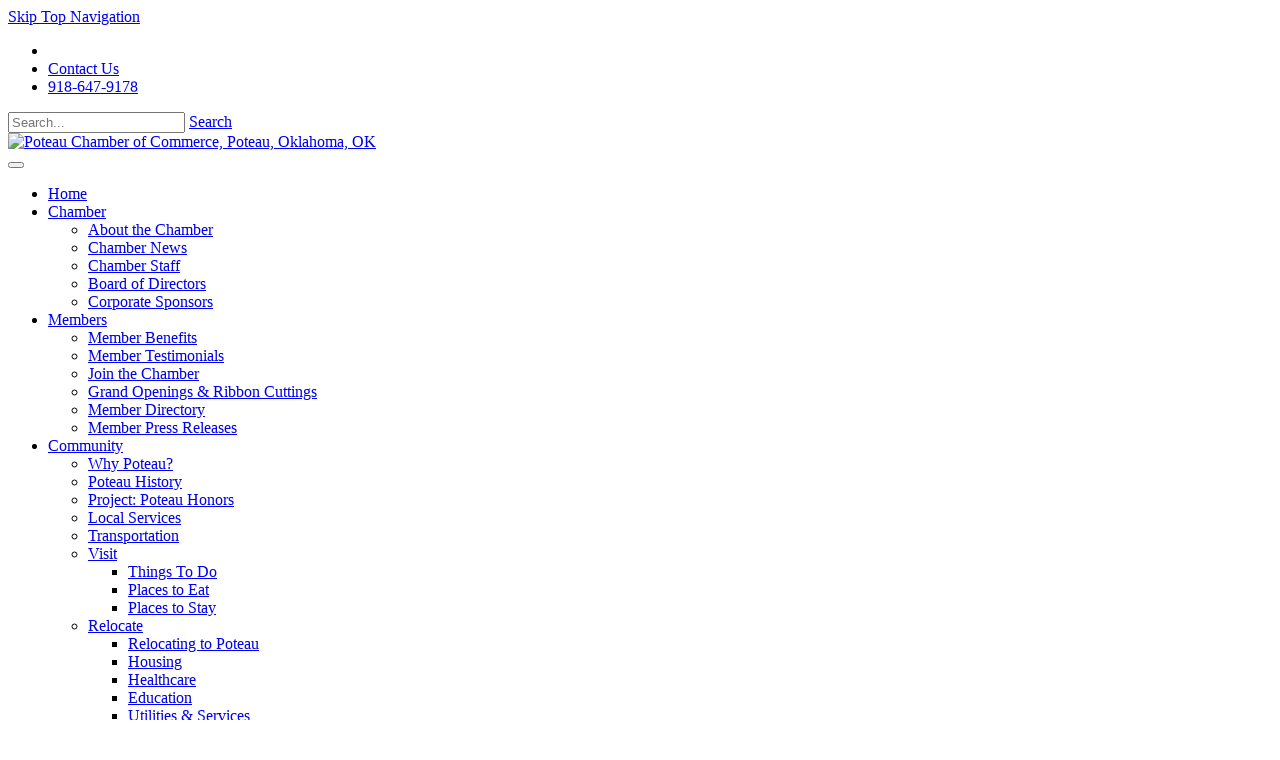

--- FILE ---
content_type: text/html; charset=utf-8
request_url: https://www.poteauchamber.com/Chamber/Chamber-News
body_size: 14817
content:
<!DOCTYPE html>
<html  lang="en-US">
<head id="Head"><meta content="text/html; charset=UTF-8" http-equiv="Content-Type" /><title>
	Poteau Chamber of Commerce, Poteau, Oklahoma, OK > Chamber > Chamber News
</title><meta id="MetaDescription" name="DESCRIPTION" content="The Poteau Chamber of Commerce is organized to advance the general welfare and prosperity of the Poteau trade area so that its citizens and all areas of its business community shall prosper. All necessary means of promotion shall be provided and particular attention and emphasis shall be given to the economic, civil, commercial, industrial and educational interests of the area.

The chamber is your one-stop center for literature and information on business and area attractions, maps, phone books" /><meta id="MetaKeywords" name="KEYWORDS" content="poteau, chamber, business, hot air balloon, festival, chamber commerce, poteau chamber, world&#39;s highest hill, " /><meta id="MetaRobots" name="ROBOTS" content="INDEX, FOLLOW" /><link href="/Resources/Shared/stylesheets/dnndefault/7.0.0/default.css?cdv=98" type="text/css" rel="stylesheet"/><link href="/Resources/Search/SearchSkinObjectPreview.css?cdv=98" type="text/css" rel="stylesheet"/><link href="/Portals/_default/skins/!custom4/skin.css?cdv=98" type="text/css" rel="stylesheet"/><link href="/DesktopModules/EasyDNNnews/Templates/_default/NewsCustom/NewsCustom.css?cdv=98" type="text/css" rel="stylesheet"/><link href="/Portals/0/portal.css?cdv=98" type="text/css" rel="stylesheet"/><link href="/DesktopModules/EasyDNNNews/static/rateit/css/rateit.css?cdv=98" type="text/css" rel="stylesheet"/><link href="/DesktopModules/EasyDNNnewsWidgets/Templates/_default/FilterMenu/NewsCustom/NewsCustom.css?cdv=98" type="text/css" rel="stylesheet"/><link href="/Portals/_default/skins/!custom4/assets/css/bootstrap.min.css?cdv=98" type="text/css" rel="stylesheet"/><link href="/Portals/_default/skins/!custom4/assets/css/jquery.smartmenus.bootstrap-4.css?cdv=98" type="text/css" rel="stylesheet"/><link href="/Portals/_default/skins/!custom4/assets/css/aos.css?cdv=98" type="text/css" rel="stylesheet"/><link href="/Portals/_default/skins/!custom4/assets/font-awesome-4.7.0/css/font-awesome.min.css?cdv=98" type="text/css" rel="stylesheet"/><link href="https://cdnjs.cloudflare.com/ajax/libs/octicons/4.4.0/octicons.min.css?cdv=98" type="text/css" rel="stylesheet"/><link href="/Portals/_default/skins/!custom4/assets/css/dnnbootster.css?cdv=98" type="text/css" rel="stylesheet"/><link href="/Portals/_default/skins/!custom4/assets/css/custom4.css?cdv=98" type="text/css" rel="stylesheet"/><link href="/Portals/_default/skins/!custom4/assets/css/ows.css?cdv=98" type="text/css" rel="stylesheet"/><link href="/DesktopModules/EasyDNNNews/static/common/common.css?cdv=98" type="text/css" rel="stylesheet"/><script src="/DesktopModules/EasyDNNNews/static/eds_jquery/eds_jq.js?cdv=98" type="text/javascript"></script><script src="/Resources/libraries/jQuery/03_05_01/jquery.js?cdv=98" type="text/javascript"></script><script src="/Resources/libraries/jQuery-Migrate/03_02_00/jquery-migrate.js?cdv=98" type="text/javascript"></script><link rel='SHORTCUT ICON' href='/Portals/0/Images/favicon.ico?ver=WNTYKK9Ew6ng2nV3gWitZg%3d%3d' type='image/x-icon' /><meta name="eds__GmapsInitData" content="{&quot;instanceGlobal&quot;:&quot;EasyDnnSolutions1_1_instance&quot;,&quot;google&quot;:{&quot;maps&quot;:{&quot;api&quot;:{&quot;key&quot;:&quot;&quot;,&quot;libraries&quot;:[&quot;geometry&quot;,&quot;places&quot;]}}}}" />     
				<script async src="https://www.googletagmanager.com/gtag/js?id=G-F9K34PC94N"></script>
				<script>
					window.dataLayer = window.dataLayer || [];
					function gtag(){dataLayer.push(arguments);}
					gtag('js', new Date());

					gtag('config', 'G-F9K34PC94N');
				</script>
				<meta name="viewport" content="width=device-width, initial-scale=1.0" /></head>
<body id="Body">
    
    <form method="post" action="/Chamber/Chamber-News" id="Form" enctype="multipart/form-data">
<div class="aspNetHidden">
<input type="hidden" name="__EVENTTARGET" id="__EVENTTARGET" value="" />
<input type="hidden" name="__EVENTARGUMENT" id="__EVENTARGUMENT" value="" />
<input type="hidden" name="__LASTFOCUS" id="__LASTFOCUS" value="" />
<input type="hidden" name="__VIEWSTATE" id="__VIEWSTATE" value="haCHeuE+UIxJtkcmEutxxrLbuDsDXvvOnhaHUUcqtZsuLMNMuRTKm6pFd/L7BasxrtTYd9rga7Cb9TlMz0DUqkv/W8hlh7NWcT+HddsWu8PE2Y7AxSKehR/ZjI/sSBUS1SXjx+YndDHpn9DGb9nrw7wf9lyoztSvqLPt9waOHYgoTCYkqz4F4g4NzbhcwN82Ja8GvPOizA7nRH53JVjSjV5kzgj4ykFxSDkTnrpqH8vM20fQXszEx7wtPsOqgj/MbulrAeqeTe0qnZUFKWuyz/UVk3KGZXt3flEKEkljN81El4VaPvI3cuolMJ9BdCbDlEVKGw0wmER+jl01mjreLhg2R4MDm1zXoe4BuHpWcrA4QBCkBaxpRAo3GOpZkcsF7M7fQqSUUSfat7P7gpUItWANFCG8Uyeudcp09Gt1Q3VTOR8IHM9lPFgv2d1B9AFHnXorhgp4enw8wUFBVT/EnRMCfnW8VS3rekhUn945/0Ff52acX0ryYPLlVRcKU8el2GIU2huzVqwJ/2fWSn+5hMvUV3/uKREMwMVJVbfbdf6aBMwAEhVBG1nPxfaOwqN5A0J+RvBANRHrWZlPpWfdJgKez8jhbNpK4bRN4y8IIKDyc7l6aOZZeKiplrVcK4GNALwGR/dSiES4pSSOpQuT8Rlngtf853Uj76lnBoQTDnfAd/cBRO2YKBofDa046b+j3qv/f+xd1PjUaDMDnL00XDfwOvoqowKJhzXmNUctBxqfiqT6b+e0yhpIDnCYLBlTYrtNI/TcxlHK+WttWaaE6sQOKZYNmsTfGYHD2HdQjSr+M1FaswbQmRpGoT2DuWs1Rwl3xZpLaD6nxi4NNhcR6VodezY4Q5NDAuDzGJCuaeiR8NuaDQQ1Npa+9D7ACN/[base64]/AZyFXhDy5Yrb/52qLuzfZNO+va+7GaRh+UA4OOExaYLXaKQVYA7WbLMYLn5/CXnvROKB7op3Vof6evXfFjqgXz61rQ2NExrh5rTC3EPBNu/6eCiQwmlIZVs0yiyQKGTMs7NA9uzUiaJKT7laGiF+K6K1DXyWMjYJefFKFUYIkFScddN2lNXXgzicp6lwj6rhKUDKKjIJbu6yfAAoi5cu7twsKUBkMox7U6ony+fbS482gF6KV/7w8mx+Q0Se5TDMLCgQt3JSTX47VanXds4aDorzFt5Bl95Q7e8OUoCLEcCWcPyc81cnyYi3tivUgCUTNOfGphDw2sbOfao8uKbuy+/ndDouLJxJnY0tJ1k=" />
</div>

<script type="text/javascript">
//<![CDATA[
var theForm = document.forms['Form'];
if (!theForm) {
    theForm = document.Form;
}
function __doPostBack(eventTarget, eventArgument) {
    if (!theForm.onsubmit || (theForm.onsubmit() != false)) {
        theForm.__EVENTTARGET.value = eventTarget;
        theForm.__EVENTARGUMENT.value = eventArgument;
        theForm.submit();
    }
}
//]]>
</script>


<script src="/WebResource.axd?d=pynGkmcFUV3_QJoAOz7owboEub5xphIX8oGq27xbWbEwNO8jz9glZMT2zik1&amp;t=638901356248157332" type="text/javascript"></script>


<script src="/ScriptResource.axd?d=NJmAwtEo3IrkI_C7RG4GQT6jabm9G4TRBhT_cqIZE7aCrPbfihsYsgLH8QRaaSanuO8RB4hMYYVJ8ldVTbVGBD_SZijDWYJ4DQSz4EiwurFzeHlKKaFlMF6z0fiFXvURX_HjtQ2&amp;t=5c0e0825" type="text/javascript"></script>
<script src="/ScriptResource.axd?d=dwY9oWetJoJspFTtWOcwPXPVH1YgVb1x-7DavBeV9WjhuXj2NY9oHB-6RrtAQxMovfgfq_Q7sAd_MrGSMD1Mc06gvn31YoFS1aubW95dWlOimPZaG8u6zeSIhsAxHeZNmc0efp1ICicVHWY80&amp;t=5c0e0825" type="text/javascript"></script>
<div class="aspNetHidden">

	<input type="hidden" name="__VIEWSTATEGENERATOR" id="__VIEWSTATEGENERATOR" value="CA0B0334" />
	<input type="hidden" name="__VIEWSTATEENCRYPTED" id="__VIEWSTATEENCRYPTED" value="" />
	<input type="hidden" name="__EVENTVALIDATION" id="__EVENTVALIDATION" value="Zqx0kXDvOjtOTxitJupl+GFKr4KqEWj1+MhvF+sR0y7L31j4VYFmJ+v3AnbpnJm2dFYPVxafCNaT9MDDe9VK1is8sEfT9V09zu5Z+t2hf4SD4J49/GlR52dMrqE1XVTagxzUKeoP8u0O2wlUuswezQmDrhNUCZ+a3l+8DDzlEFSWDDgz3tY1FThrCA/YwoSbqB+agN8Qs4b4a8fGBhRfeWhi6N1UIm9M9kMWenKPhygGLi3PSlJl28GcaoBCw4GeecUz9A==" />
</div><script src="/js/dnn.js?cdv=98" type="text/javascript"></script><script src="/Resources/Shared/Scripts/jquery/jquery.hoverIntent.min.js?cdv=98" type="text/javascript"></script><script src="/js/dnncore.js?cdv=98" type="text/javascript"></script><script src="/Resources/Search/SearchSkinObjectPreview.js?cdv=98" type="text/javascript"></script><script src="/DesktopModules/EasyDNNNews/static/ednDynamicArticleLoader/ednDynamicArticleLoader.js?cdv=98" type="text/javascript"></script><script src="/js/dnn.servicesframework.js?cdv=98" type="text/javascript"></script><script src="/DesktopModules/EasyDNNnewsWidgets/Controls/FilterMenu/View/js/jquery.filtermenu_2.2.js?cdv=98" type="text/javascript"></script><script src="/DesktopModules/EasyDNNnewsCategoriesMenu/js/category_menu_2.2.js?cdv=98" type="text/javascript"></script><script src="/DesktopModules/EasyDNNNews/static/rateit/js/jquery.rateit_2.2.js?cdv=98" type="text/javascript"></script><script src="/DesktopModules/EasyDNNNews/static/EasyDnnSolutions/EasyDnnSolutions_1.1_2.2.js?cdv=98" type="text/javascript"></script>
<script type="text/javascript">
//<![CDATA[
Sys.WebForms.PageRequestManager._initialize('ScriptManager', 'Form', [], [], [], 90, '');
//]]>
</script>

        
        
        


<!--CDF(Css|/Portals/_default/skins/!custom4/assets/css/bootstrap.min.css?cdv=98|DnnPageHeaderProvider|100)-->

<!-- SmartMenus jQuery Bootstrap 4 Addon (Added by DFJ) -->
<!--CDF(Css|/Portals/_default/skins/!custom4/assets/css/jquery.smartmenus.bootstrap-4.css?cdv=98|DnnPageHeaderProvider|100)-->

<!-- Animate On Scroll Addon (Added by DFJ) -->
<!--CDF(Css|/Portals/_default/skins/!custom4/assets/css/aos.css?cdv=98|DnnPageHeaderProvider|100)-->

<!--CDF(Css|/Portals/_default/skins/!custom4/assets/font-awesome-4.7.0/css/font-awesome.min.css?cdv=98|DnnPageHeaderProvider|100)-->

<!--CDF(Css|https://cdnjs.cloudflare.com/ajax/libs/open-iconic/1.1.1/font/css/open-iconic-bootstrap.css?cdv=98|DnnPageHeaderProvider|100)-->
<!--CDF(Css|https://cdnjs.cloudflare.com/ajax/libs/octicons/4.4.0/octicons.min.css?cdv=98|DnnPageHeaderProvider|100)-->


<!--CDF(Css|/Portals/_default/skins/!custom4/assets/css/dnnbootster.css?cdv=98|DnnPageHeaderProvider|100)-->
<!--CDF(Css|/Portals/_default/skins/!custom4/assets/css/custom4.css?cdv=98|DnnPageHeaderProvider|100)-->
<!--CDF(Css|/Portals/_default/skins/!custom4/assets/css/ows.css?cdv=98|DnnPageHeaderProvider|100)-->

<div class="dnnbooster dnnbooster-back">
    <header>
        <div class="fixed-top controlbarfix">        
            <div class="topbar-color">
    <div class="container-md">
        <div class="row topbar">
            <div id="skipnav"><a class="sr-only" href="#maincontent">Skip Top Navigation</a></div>
            <div class="col">
                <div class="float-left"><!-- Languages -->
    <div class="language-object" >


</div>
<!-- ./Languages --> </div>
                <div class="float-right"><ul class="list-inline general-functions">
    <!-- Search -->
    <li class="list-inline-item" style="display: none;">
        <a href="#searchReveal" 
            data-toggle="collapse" 
            data-target="#searchReveal" 
            aria-expanded="false" 
            aria-controls="searchReveal" 
            title="Search Website">
            <i class="fa fa-search" aria-hidden="true"></i>
        </a>
    </li><!-- ./Search -->
    <li class="list-inline-item">
        <a class="ta-facebook" href="https://www.facebook.com/PoteauChamber" target="_blank" title="Like us on Facebook"><i class="fa fa-facebook-official" aria-hidden="true"></i></a>
    </li>
    <li class="list-inline-item">
        <a href="/Home/Contact-Us">Contact Us</a>
    </li>
        <li class="list-inline-item">
        <span itemprop="telephone"><a href="tel:+1-918-647-9178" rel="nofollow">918-647-9178</a></span>
    </li>
</ul></div>
            </div>
        </div>
    </div>
</div>
<a title="Back to Top" id="back-to-top-button"></a><div class="collapse search-bar" id="searchReveal">
    <div class="container-md">
        <div class="row justify-content-end">
            <div class="col-md-7 col-xl-5">
                <span id="dnn_dnnSearch_ClassicSearch">
    
    
    <span class="searchInputContainer" data-moreresults="See More Results" data-noresult="No Results Found">
        <input name="dnn$dnnSearch$txtSearch" type="text" maxlength="255" size="20" id="dnn_dnnSearch_txtSearch" class="NormalTextBox" aria-label="Search" autocomplete="off" placeholder="Search..." />
        <a class="dnnSearchBoxClearText" title="Clear search text"></a>
    </span>
    <a id="dnn_dnnSearch_cmdSearch" class="SearchButton" href="javascript:__doPostBack(&#39;dnn$dnnSearch$cmdSearch&#39;,&#39;&#39;)">Search</a>
</span>


<script type="text/javascript">
    $(function() {
        if (typeof dnn != "undefined" && typeof dnn.searchSkinObject != "undefined") {
            var searchSkinObject = new dnn.searchSkinObject({
                delayTriggerAutoSearch : 400,
                minCharRequiredTriggerAutoSearch : 2,
                searchType: 'S',
                enableWildSearch: true,
                cultureCode: 'en-US',
                portalId: -1
                }
            );
            searchSkinObject.init();
            
            
            // attach classic search
            var siteBtn = $('#dnn_dnnSearch_SiteRadioButton');
            var webBtn = $('#dnn_dnnSearch_WebRadioButton');
            var clickHandler = function() {
                if (siteBtn.is(':checked')) searchSkinObject.settings.searchType = 'S';
                else searchSkinObject.settings.searchType = 'W';
            };
            siteBtn.on('change', clickHandler);
            webBtn.on('change', clickHandler);
            
            
        }
    });
</script>

            </div>
        </div>
    </div> 
</div><nav class="navbar navbar-expand-md" role="navigation">
<div class="container-md">

    <div class="navbar-brand float-left"><a id="dnn_LOGO1_hypLogo" title="Poteau Chamber of Commerce, Poteau, Oklahoma, OK" aria-label="Poteau Chamber of Commerce, Poteau, Oklahoma, OK" href="https://www.poteauchamber.com/"><img id="dnn_LOGO1_imgLogo" src="/Portals/0/Poteau-logo-Header-Working.png?ver=F5IaBOzB7y9i4J7wBDyQ5A%3d%3d" alt="Poteau Chamber of Commerce, Poteau, Oklahoma, OK" /></a></div>
    <div class="float-right">
        <button class="navbar-toggler" type="button" data-toggle="collapse" data-target="#dnnbootsterNav" aria-controls="exCollapsingNavbar" aria-expanded="false" aria-label="Toggle navigation">
            <span class="toggle-bar top"></span>
            <span class="toggle-bar middle1"></span>
            <span class="toggle-bar middle2"></span>
            <span class="toggle-bar bottom"></span>
        </button>

    </div>
  
    <div class="collapse navbar-collapse" id="dnnbootsterNav">
        

<!-- ./ helper -->

        <ul class="navbar-nav">
                    <li class="nav-item "><a class="nav-link" href="https://www.poteauchamber.com/">Home</a></li>
                    <li class="nav-item  dropdown">
                        <a class="nav-link dropdown-toggle" data-toggle="dropdown" href="#" id="navbarDropdownMenuLink" aria-haspopup="true" aria-expanded="false">
                            Chamber
                        </a>
                                <ul class="dropdown-menu" aria-labelledby="navbarDropdownMenuLink">
                    <li><a class="dropdown-item" href="https://www.poteauchamber.com/Chamber/About-the-Chamber">About the Chamber</a></li>                     <li><a class="dropdown-item" href="https://www.poteauchamber.com/Chamber/Chamber-News">Chamber News</a></li>                     <li><a class="dropdown-item" href="https://www.poteauchamber.com/Chamber/Chamber-Staff">Chamber Staff</a></li>                     <li><a class="dropdown-item" href="https://www.poteauchamber.com/Chamber/Board-of-Directors">Board of Directors</a></li>                     <li><a class="dropdown-item" href="https://www.poteauchamber.com/Chamber/Corporate-Sponsors">Corporate Sponsors</a></li>           
        </ul>

                    </li>
                    <li class="nav-item  dropdown">
                        <a class="nav-link dropdown-toggle" data-toggle="dropdown" href="#" id="navbarDropdownMenuLink" aria-haspopup="true" aria-expanded="false">
                            Members
                        </a>
                                <ul class="dropdown-menu" aria-labelledby="navbarDropdownMenuLink">
                    <li><a class="dropdown-item" href="https://www.poteauchamber.com/Members/Member-Benefits">Member Benefits</a></li>                     <li><a class="dropdown-item" href="https://www.poteauchamber.com/Members/Member-Testimonials">Member Testimonials</a></li>                     <li><a class="dropdown-item" href="https://www.poteauchamber.com/Members/Join-the-Chamber">Join the Chamber</a></li>                     <li><a class="dropdown-item" href="https://www.poteauchamber.com/Members/Grand-Openings-Ribbon-Cuttings">Grand Openings &amp; Ribbon Cuttings</a></li>                     <li><a class="dropdown-item" href="https://www.poteauchamber.com/Members/Member-Directory">Member Directory</a></li>                     <li><a class="dropdown-item" href="https://www.poteauchamber.com/Members/Member-Press-Releases">Member Press Releases</a></li>           
        </ul>

                    </li>
                    <li class="nav-item  dropdown">
                        <a class="nav-link dropdown-toggle" data-toggle="dropdown" href="#" id="navbarDropdownMenuLink" aria-haspopup="true" aria-expanded="false">
                            Community
                        </a>
                                <ul class="dropdown-menu" aria-labelledby="navbarDropdownMenuLink">
                    <li><a class="dropdown-item" href="https://www.poteauchamber.com/Community/Why-Poteau">Why Poteau?</a></li>                     <li><a class="dropdown-item" href="https://www.poteauchamber.com/Community/Poteau-History">Poteau History</a></li>                     <li><a class="dropdown-item" href="https://www.poteauchamber.com/Community/Project-Poteau-Honors">Project: Poteau Honors</a></li>                     <li><a class="dropdown-item" href="https://www.poteauchamber.com/Community/Local-Services">Local Services</a></li>                     <li><a class="dropdown-item" href="https://www.poteauchamber.com/Community/Transportation">Transportation</a></li>                     <li class="dropdown-submenu">
                        <a class="dropdown-item dropdown-toggle" href="#">Visit <span class="caret"></span></a>
                                <ul class="dropdown-menu" aria-labelledby="navbarDropdownMenuLink">
                    <li><a class="dropdown-item" href="https://www.poteauchamber.com/Community/Visit/Things-To-Do">Things To Do</a></li>                     <li><a class="dropdown-item" href="https://www.poteauchamber.com/Community/Visit/Places-to-Eat">Places to Eat</a></li>                     <li><a class="dropdown-item" href="https://www.poteauchamber.com/Community/Visit/Places-to-Stay">Places to Stay</a></li>           
        </ul>

                    </li>
                    <li class="dropdown-submenu">
                        <a class="dropdown-item dropdown-toggle" href="#">Relocate <span class="caret"></span></a>
                                <ul class="dropdown-menu" aria-labelledby="navbarDropdownMenuLink">
                    <li><a class="dropdown-item" href="https://www.poteauchamber.com/Community/Relocate/Relocating-to-Poteau">Relocating to Poteau</a></li>                     <li><a class="dropdown-item" href="https://www.poteauchamber.com/Community/Relocate/Housing">Housing</a></li>                     <li><a class="dropdown-item" href="javascript:void(window.open(&#39;https://eomchospital.com/&#39;));">Healthcare</a></li>                     <li><a class="dropdown-item" href="https://www.poteauchamber.com/Community/Relocate/Education">Education</a></li>                     <li><a class="dropdown-item" href="https://www.poteauchamber.com/Community/Relocate/Utilities-Services">Utilities &amp; Services</a></li>                     <li><a class="dropdown-item" href="https://www.poteauchamber.com/Community/Relocate/Employment">Employment</a></li>                     <li><a class="dropdown-item" href="https://www.poteauchamber.com/Community/Relocate/Demographics">Demographics</a></li>           
        </ul>

                    </li>
          
        </ul>

                    </li>
                    <li class="nav-item  dropdown">
                        <a class="nav-link dropdown-toggle" data-toggle="dropdown" href="#" id="navbarDropdownMenuLink" aria-haspopup="true" aria-expanded="false">
                            Events
                        </a>
                                <ul class="dropdown-menu" aria-labelledby="navbarDropdownMenuLink">
                    <li><a class="dropdown-item" href="https://www.poteauchamber.com/Events/Event-Calendar">Event Calendar</a></li>                     <li class="dropdown-submenu">
                        <a class="dropdown-item dropdown-toggle" href="#">Annual Events <span class="caret"></span></a>
                                <ul class="dropdown-menu" aria-labelledby="navbarDropdownMenuLink">
                    <li><a class="dropdown-item" href="https://www.poteauchamber.com/Events/Annual-Events/Membership-Banquet">Membership Banquet</a></li>                     <li><a class="dropdown-item" href="https://www.poteauchamber.com/Events/Annual-Events/Womens-Day-Out">Women&#39;s Day Out</a></li>                     <li><a class="dropdown-item" href="https://www.poteauchamber.com/Events/Annual-Events/Community-Wide-Trash-Off">Community Wide Trash Off</a></li>                     <li><a class="dropdown-item" href="https://www.poteauchamber.com/Events/Annual-Events/Cavanal-Killer-8k">Cavanal Killer 8k</a></li>                     <li><a class="dropdown-item" href="https://www.poteauchamber.com/Events/Annual-Events/Chamber-Golf-Classic">Chamber Golf Classic</a></li>                     <li><a class="dropdown-item" href="https://www.poteauchamber.com/Events/Annual-Events/Old-Frisco-Trail">Old Frisco Trail</a></li>                     <li><a class="dropdown-item" href="https://www.poteauchamber.com/Events/Annual-Events/Poteau-Balloon-Fest">Poteau Balloon Fest</a></li>                     <li><a class="dropdown-item" href="https://www.poteauchamber.com/Events/Annual-Events/Holiday-Market">Holiday Market</a></li>                     <li><a class="dropdown-item" href="https://www.poteauchamber.com/Events/Annual-Events/Veterans-Day-Parade">Veterans Day Parade</a></li>                     <li><a class="dropdown-item" href="https://www.poteauchamber.com/Events/Annual-Events/Lights-on-the-Island">Lights on the Island</a></li>                     <li><a class="dropdown-item" href="https://www.poteauchamber.com/Events/Annual-Events/Christmas-Parade">Christmas Parade</a></li>           
        </ul>

                    </li>
          
        </ul>

                    </li>
        </ul>
<!-- ./ node count -->


    </div>
</div>
</nav>    
        </div>
    </header><!-- End Header Section -->
    <main id="maincontent">

    <div class="header-spacer"></div>
    <section class="page-header">
    <div class="container-md px-sm-0">
        <div class="row">
            <div class="col bcrumb-div">
                You are here: <span id="dnn_dnnBreadcrumb_lblBreadCrumb" itemprop="breadcrumb" itemscope="" itemtype="https://schema.org/breadcrumb"><span itemscope itemtype="http://schema.org/BreadcrumbList"><span itemprop="itemListElement" itemscope itemtype="http://schema.org/ListItem"><a href="https://www.poteauchamber.com/Chamber/About-the-Chamber" class="bcrumb" itemprop="item"><span itemprop="name">Chamber</span></a><meta itemprop="position" content="1" /></span> / <span itemprop="itemListElement" itemscope itemtype="http://schema.org/ListItem"><a href="https://www.poteauchamber.com/Chamber/Chamber-News" class="bcrumb" itemprop="item"><span itemprop="name">Chamber News</span></a><meta itemprop="position" content="2" /></span></span></span>
            </div>
        </div>
    </div>
</section>

    <div class="container-md container-back">
         <div class="row"><div class="col"><div id="dnn_ContentPane" class="DNNEmptyPane"></div></div> </div>
    </div><!-- End : Content Pane : full width -->

    <section>
        <div class="container-md container-back">
    <div class="row">
        <div id="dnn_Grid8_Pane" class="col-lg-8"><div class="DnnModule DnnModule-EasyDNNnews DnnModule-1489"><a name="1489"></a>
<div class="bootsterContainer">
    <h2><span id="dnn_ctr1489_dnnTITLE_titleLabel" class="Head">Chamber News</span>


</h2>
    <div id="dnn_ctr1489_ContentPane"><!-- Start_Module_1489 --><div id="dnn_ctr1489_ModuleContent" class="DNNModuleContent ModEasyDNNnewsC">
	

<script type="text/javascript">
	/*<![CDATA[*/
	
	
	eds3_5_jq(function ($) {$('.edn_1489_article_list_wrapper').ednDynamicArticleLoader({startingArticle:6,numberOfPostsperPage:5,params:{"language":"en-US",portalid:0,tabid:95,moduleid:1489,pageTitle:'Poteau Chamber of Commerce, Poteau, Oklahoma, OK > Chamber > Chamber News',numberOfPostsperPage:5},sourceUrl:'/DesktopModules/EasyDNNNews/getnewsdata.ashx',triggerWrapperSelector:'#ednMoreArticlesTriggerWrapper_1489',triggerOnScroll:false, addThis:false, addThisProfileId: '', initCaptcha:false,moduleId:1489});});
	
	
	
	
	
	
	
	

	eds3_5_jq(function ($) {
		if (typeof edn_fluidvids != 'undefined')
			edn_fluidvids.init({
				selector: ['.edn_fluidVideo iframe'],
				players: ['www.youtube.com', 'player.vimeo.com']
			});
		
		
		

	});
	/*]]>*/
</script>



<div class="eds_news_module_1489 news eds_subCollection_news eds_news_NewsCustom eds_template_List_Article_Custom2 eds_templateGroup_newsListSidebarBox eds_styleSwitchCriteria_portalSettingsSource">
	

	

	<div id="dnn_ctr1489_ViewEasyDNNNewsMain_ctl00_pnlListArticles">
		
		
		<!--ArticleRepeat:Before:-->
<div class="article-list">
<div class="edn_1489_article_list_wrapper"><!--ArticleTemplate-->
	


    
    <div class="article-list-headerblock">
    
    
    <div class="article_image_bs"  style="background-image:url(/Portals/0/EasyDNNNews/91/images/Copy-of-Leadership-LeFlore-County-2025-6-800-800-p-L-97.png);">
        <a href="https://www.poteauchamber.com/Chamber/Chamber-News/leadership-of-leflore-county-2026" title="Leadership of LeFlore County 2026" target="_self">
            <img alt="Leadership of LeFlore County 2026" src="/images/article-place.png" class="article-list-image-bs" />
        </a>
    </div>
    

    
        
        <div class="article-list-titleblock">
            <div class="article-category"><span class="Chamber_News EDNcategorycolor-default">Chamber News</span></div>
            <h2><a class="title" href="https://www.poteauchamber.com/Chamber/Chamber-News/leadership-of-leflore-county-2026" target="_self">Leadership of LeFlore County 2026</a></h2>
            
            <div>Leadership of LeFlore County is a countywide leadership program centered on education, engagement, and community awareness. Through issue-driven sessions, participants gain insight into the challenges and opportunities facing our area. LCC...</div>
            
            
        </div>
    </div>
    
<!--ArticleTemplate-->
	


    
    <div class="article-list-headerblock">
    
    
    <div class="article_image_bs"  style="background-image:url(/Portals/0/EasyDNNNews/90/images/Poteau-Downtown-Dewey-District-Annual-Christmas-Parade-800-800-p-L-97.png);">
        <a href="https://www.poteauchamber.com/Chamber/Chamber-News/2025-christmas-parade" title="2025 Christmas Parade" target="_self">
            <img alt="2025 Christmas Parade" src="/images/article-place.png" class="article-list-image-bs" />
        </a>
    </div>
    

    
        
        <div class="article-list-titleblock">
            <div class="article-category"><span class="Chamber_News EDNcategorycolor-default">Chamber News</span></div>
            <h2><a class="title" href="https://www.poteauchamber.com/Chamber/Chamber-News/2025-christmas-parade" target="_self">2025 Christmas Parade</a></h2>
            
            <div><p>The Downtown Dewey District&rsquo;s Hometown Christmas Parade returns December 6th&mdash;featuring floats, music, and holiday magic the whole family will love.</p></div>
            
            
        </div>
    </div>
    
<!--ArticleTemplate-->
	


    
    <div class="article-list-headerblock">
    
    
    <div class="article_image_bs"  style="background-image:url(/Portals/0/EasyDNNNews/88/images/BalloonFest-2025-14-800-800-p-L-97.png);">
        <a href="https://www.poteauchamber.com/Chamber/Chamber-News/kcbs-at-balloonfest" title="KCBS at BalloonFest" target="_self">
            <img alt="KCBS at BalloonFest" src="/images/article-place.png" class="article-list-image-bs" />
        </a>
    </div>
    

    
        
        <div class="article-list-titleblock">
            <div class="article-category"><span class="Chamber_News EDNcategorycolor-default">Chamber News</span></div>
            <h2><a class="title" href="https://www.poteauchamber.com/Chamber/Chamber-News/kcbs-at-balloonfest" target="_self">KCBS at BalloonFest</a></h2>
            
            <div>The Kansas City Barbeque Society (KCBS) is the world&rsquo;s largest BBQ competition organization, setting the gold standard for fair, certified judging. This year, the KCBS Oklahoma State BBQ Championship will be hosted at the 19th Annual Poteau...</div>
            
            
        </div>
    </div>
    
<!--ArticleTemplate-->
	


    
    <div class="article-list-headerblock">
    
    
    <div class="article_image_bs"  style="background-image:url(/Portals/0/EasyDNNNews/87/images/$15-1-800-800-p-L-97.png);">
        <a href="https://www.poteauchamber.com/Chamber/Chamber-News/2025-balloonfest-t-shirt" title="2025 BalloonFest T-Shirt" target="_self">
            <img alt="2025 BalloonFest T-Shirt" src="/images/article-place.png" class="article-list-image-bs" />
        </a>
    </div>
    

    
        
        <div class="article-list-titleblock">
            <div class="article-category"><span class="Chamber_News EDNcategorycolor-default">Chamber News</span></div>
            <h2><a class="title" href="https://www.poteauchamber.com/Chamber/Chamber-News/2025-balloonfest-t-shirt" target="_self">2025 BalloonFest T-Shirt</a></h2>
            
            <div><p>Pre-order your limited edition 2025 Poteau BalloonFest t-shirt today! Just $15, featuring our vibrant &lsquo;Flying High in 2025&rsquo; design. Order by October 1 and pick up at the festival, October 17-18. Don&rsquo;t miss out!</p></div>
            
            
        </div>
    </div>
    
<!--ArticleTemplate-->
	


    
    <div class="article-list-headerblock">
    
    
    <div class="article_image_bs"  style="background-image:url(/Portals/0/EasyDNNNews/82/images/2025-800-800-p-L-97.png);">
        <a href="https://www.poteauchamber.com/Chamber/Chamber-News/2025-poteau-balloonfest" title="2025 Poteau BalloonFest" target="_self">
            <img alt="2025 Poteau BalloonFest" src="/images/article-place.png" class="article-list-image-bs" />
        </a>
    </div>
    

    
        
        <div class="article-list-titleblock">
            <div class="article-category"><span class="Chamber_News EDNcategorycolor-default">Chamber News</span></div>
            <h2><a class="title" href="https://www.poteauchamber.com/Chamber/Chamber-News/2025-poteau-balloonfest" target="_self">2025 Poteau BalloonFest</a></h2>
            
            <div><p><strong>19th Annual Poteau BalloonFest Set to Soar &ndash; October 17th &amp; 18th, 2025</strong></p></div>
            
            
        </div>
    </div>
    
</div><!--ArticleRepeat:After:-->
</div>

		
	
	</div>

	<div id="ednMoreArticlesTriggerWrapper_1489" class="ednMoreArticlesTriggerWrapper edNews_loadMoreTriggerWrapper"><button type="button" class="trigger edNews_loadMoreTrigger"><span class="actionTextContainer"><span>Load next 5 article(s) (11 left)</span></span><span class="loadingOverlay"><span>Loading...</span></span></button></div>

	
	
	
	
</div>









</div><!-- End_Module_1489 --></div>
</div></div></div>
        <div id="dnn_Grid4_Pane" class="col-lg-4"><div class="DnnModule DnnModule-EasyDNNnewsWidgets DnnModule-1496"><a name="1496"></a>
<div class="bootsterContainer DkContainer background_blue">
    <h2><span id="dnn_ctr1496_dnnTITLE_titleLabel" class="DkHead">Category Filter</span>


</h2>
	<div id="dnn_ctr1496_ContentPane"><!-- Start_Module_1496 --><div id="dnn_ctr1496_ModuleContent" class="DNNModuleContent ModEasyDNNnewsWidgetsC">
	
<div class="edn_widget_filtermenu_box">

	<div><ul class="edn_filter_menu"><li class="node level_0"><div><span class="category_selection"></span><input id="dnn_ctr1496_View_ctl00_cb1496Category1" type="checkbox" name="dnn$ctr1496$View$ctl00$cb1496Category1" onclick="javascript:setTimeout(&#39;__doPostBack(\&#39;dnn$ctr1496$View$ctl00$cb1496Category1\&#39;,\&#39;\&#39;)&#39;, 0)" /><label for="dnn_ctr1496_View_ctl00_cb1496Category1">Chamber News</label></div></li><li class="node level_0"><div><span class="category_selection"></span><input id="dnn_ctr1496_View_ctl00_cb1496Category2" type="checkbox" name="dnn$ctr1496$View$ctl00$cb1496Category2" onclick="javascript:setTimeout(&#39;__doPostBack(\&#39;dnn$ctr1496$View$ctl00$cb1496Category2\&#39;,\&#39;\&#39;)&#39;, 0)" /><label for="dnn_ctr1496_View_ctl00_cb1496Category2">Ribbon Cuttings</label></div></li><li class="node level_0"><div><span class="category_selection"></span><input id="dnn_ctr1496_View_ctl00_cb1496Category3" type="checkbox" name="dnn$ctr1496$View$ctl00$cb1496Category3" onclick="javascript:setTimeout(&#39;__doPostBack(\&#39;dnn$ctr1496$View$ctl00$cb1496Category3\&#39;,\&#39;\&#39;)&#39;, 0)" /><label for="dnn_ctr1496_View_ctl00_cb1496Category3">Press Releases</label></div></li><li class="node level_0"><div><span class="category_selection"></span><input id="dnn_ctr1496_View_ctl00_cb1496Category4" type="checkbox" name="dnn$ctr1496$View$ctl00$cb1496Category4" onclick="javascript:setTimeout(&#39;__doPostBack(\&#39;dnn$ctr1496$View$ctl00$cb1496Category4\&#39;,\&#39;\&#39;)&#39;, 0)" /><label for="dnn_ctr1496_View_ctl00_cb1496Category4">New Member</label></div></li><li class="node level_0"><div><span class="category_selection"></span><input id="dnn_ctr1496_View_ctl00_cb1496Category5" type="checkbox" name="dnn$ctr1496$View$ctl00$cb1496Category5" onclick="javascript:setTimeout(&#39;__doPostBack(\&#39;dnn$ctr1496$View$ctl00$cb1496Category5\&#39;,\&#39;\&#39;)&#39;, 0)" /><label for="dnn_ctr1496_View_ctl00_cb1496Category5">Member on the Move</label></div></li></ul></div>

</div>



</div><!-- End_Module_1496 --></div>
</div></div><div class="DnnModule DnnModule-EasyDNNnewsCalendar DnnModule-1497"><a name="1497"></a>
<div class="bootsterContainer DkContainer background_brown">
    <h2><span id="dnn_ctr1497_dnnTITLE_titleLabel" class="DkHead">Articles by Date</span>


</h2>
	<div id="dnn_ctr1497_ContentPane"><!-- Start_Module_1497 --><div id="dnn_ctr1497_ModuleContent" class="DNNModuleContent ModEasyDNNnewsCalendarC">
	
<div class="calendar eds_news_NewsCustom eds_subCollection_calendar eds_styleSwitchCriteria_module-1497 eds_template_Archive_Default">
	
	

	
	<div id="dnn_ctr1497_ViewEasyDNNNewsCalendar_pnlMonthlyArchive" class="archive_list">
		
		
<div class="edn_module_box">
	<h1 class="edn_module_title" style="display:none"><span>Archive</span></h1>
	<ul class="edn_archive_menu_wrapper">
<li class="node level_0">
	<div>
		<a class="expand_collapse icon">Expand/Collapse</a>
		<span class="bullet"></span>
		<a class="edn_archive-year" href="https://www.poteauchamber.com/Chamber/Chamber-News/yeararchive/2026" title="2026">2026 <span>(1)</span></a>
	</div>
<ul style="display: none;"><li  class="node level_1">
	<div>
		<span class="bullet"></span>
		<a class="edn_archive-month" href="https://www.poteauchamber.com/Chamber/Chamber-News/archive/1-2026" title="2026, January">2026, January <span>(1)</span></a>
	</div>
</li></ul></li><li class="node level_0">
	<div>
		<a class="expand_collapse icon">Expand/Collapse</a>
		<span class="bullet"></span>
		<a class="edn_archive-year" href="https://www.poteauchamber.com/Chamber/Chamber-News/yeararchive/2025" title="2025">2025 <span>(7)</span></a>
	</div>
<ul style="display: none;"><li  class="node level_1">
	<div>
		<span class="bullet"></span>
		<a class="edn_archive-month" href="https://www.poteauchamber.com/Chamber/Chamber-News/archive/10-2025" title="2025, October">2025, October <span>(1)</span></a>
	</div>
</li><li  class="node level_1">
	<div>
		<span class="bullet"></span>
		<a class="edn_archive-month" href="https://www.poteauchamber.com/Chamber/Chamber-News/archive/9-2025" title="2025, September">2025, September <span>(1)</span></a>
	</div>
</li><li  class="node level_1">
	<div>
		<span class="bullet"></span>
		<a class="edn_archive-month" href="https://www.poteauchamber.com/Chamber/Chamber-News/archive/8-2025" title="2025, August">2025, August <span>(1)</span></a>
	</div>
</li><li  class="node level_1">
	<div>
		<span class="bullet"></span>
		<a class="edn_archive-month" href="https://www.poteauchamber.com/Chamber/Chamber-News/archive/7-2025" title="2025, July">2025, July <span>(2)</span></a>
	</div>
</li><li  class="node level_1">
	<div>
		<span class="bullet"></span>
		<a class="edn_archive-month" href="https://www.poteauchamber.com/Chamber/Chamber-News/archive/5-2025" title="2025, May">2025, May <span>(1)</span></a>
	</div>
</li><li  class="node level_1">
	<div>
		<span class="bullet"></span>
		<a class="edn_archive-month" href="https://www.poteauchamber.com/Chamber/Chamber-News/archive/4-2025" title="2025, April">2025, April <span>(1)</span></a>
	</div>
</li></ul></li><li  class="node level_0">
	<div>
		<a class="expand_collapse icon">Expand/Collapse</a>
		<span class="bullet"></span>
		<a class="edn_archive-year" href="https://www.poteauchamber.com/Chamber/Chamber-News/yeararchive/2024" title="2024">2024 <span>(1)</span></a>
	</div>
<ul style="display: none;"><li  class="node level_1">
	<div>
		<span class="bullet"></span>
		<a class="edn_archive-month" href="https://www.poteauchamber.com/Chamber/Chamber-News/archive/7-2024" title="2024, July">2024, July <span>(1)</span></a>
	</div>
</li></ul></li><li class="node level_0">
	<div>
		<a class="expand_collapse icon">Expand/Collapse</a>
		<span class="bullet"></span>
		<a class="edn_archive-year" href="https://www.poteauchamber.com/Chamber/Chamber-News/yeararchive/2023" title="2023">2023 <span>(6)</span></a>
	</div>
<ul style="display: none;"><li  class="node level_1">
	<div>
		<span class="bullet"></span>
		<a class="edn_archive-month" href="https://www.poteauchamber.com/Chamber/Chamber-News/archive/8-2023" title="2023, August">2023, August <span>(2)</span></a>
	</div>
</li><li  class="node level_1">
	<div>
		<span class="bullet"></span>
		<a class="edn_archive-month" href="https://www.poteauchamber.com/Chamber/Chamber-News/archive/7-2023" title="2023, July">2023, July <span>(3)</span></a>
	</div>
</li><li  class="node level_1">
	<div>
		<span class="bullet"></span>
		<a class="edn_archive-month" href="https://www.poteauchamber.com/Chamber/Chamber-News/archive/6-2023" title="2023, June">2023, June <span>(1)</span></a>
	</div>
</li></ul></li><li  class="node level_0">
	<div>
		<a class="expand_collapse icon">Expand/Collapse</a>
		<span class="bullet"></span>
		<a class="edn_archive-year" href="https://www.poteauchamber.com/Chamber/Chamber-News/yeararchive/2022" title="2022">2022 <span>(1)</span></a>
	</div>
<ul style="display: none;"><li  class="node level_1">
	<div>
		<span class="bullet"></span>
		<a class="edn_archive-month" href="https://www.poteauchamber.com/Chamber/Chamber-News/archive/11-2022" title="2022, November">2022, November <span>(1)</span></a>
	</div>
</li></ul></li>
	</ul>
</div>

	
	</div>
	
	
</div>

</div><!-- End_Module_1497 --></div>
</div></div><div class="DnnModule DnnModule-DnnForge-ChildLinks DnnModule-424"><a name="424"></a>
<div class="bootsterContainer">
    <div id="dnn_ctr424_ContentPane"><!-- Start_Module_424 --><div id="dnn_ctr424_ModuleContent" class="DNNModuleContent ModDnnForgeChildLinksC">
	

<div class="cl_panel">
<h3>In This Section</h3>
<div class="linkpanel">
		<div class="row"><div class="col-xs-12 col-sm-6 col-md-12">
	<div class="cl_wrapper"><h4><a class="cl_wrapper" href="https://www.poteauchamber.com/Chamber/About-the-Chamber" title="">About the Chamber</a></h4></div>
</div>
<div class="col-xs-12 col-sm-6 col-md-12">
	<div class="cl_wrapper"><h4><a class="cl_wrapper link_selected" href="https://www.poteauchamber.com/Chamber/Chamber-News" title="">Chamber News</a></h4></div>
</div>
<div class="col-xs-12 col-sm-6 col-md-12">
	<div class="cl_wrapper"><h4><a class="cl_wrapper" href="https://www.poteauchamber.com/Chamber/Chamber-Staff" title="">Chamber Staff</a></h4></div>
</div>
<div class="col-xs-12 col-sm-6 col-md-12">
	<div class="cl_wrapper"><h4><a class="cl_wrapper" href="https://www.poteauchamber.com/Chamber/Board-of-Directors" title="">Board of Directors</a></h4></div>
</div>
<div class="col-xs-12 col-sm-6 col-md-12">
	<div class="cl_wrapper"><h4><a class="cl_wrapper" href="https://www.poteauchamber.com/Chamber/Corporate-Sponsors" title="">Corporate Sponsors</a></h4></div>
</div>
</div>
</div>
</div>
<div class="LtContainer background_grey" style="">
<h3>Member Benefits</h3>
	<p>The Chamber partners with local business to provide support, resources, and opportunities to grow your business.</p>
	<div class="text-center"  style="margin-bottom: 5px;"><a class="link-button" href="/Members/Member-Benefits">Learn More</a></div>
</div>

</div><!-- End_Module_424 --></div>
</div></div></div>
    </div>
    <div class="row">
        <div id="dnn_Grid7_Pane" class="col-lg-7 DNNEmptyPane"></div>
        <div id="dnn_Grid5_Pane" class="col-lg-5 DNNEmptyPane"></div>
    </div>
    <div class="row">
        <div id="dnn_Grid6L_Pane" class="col-lg-6 DNNEmptyPane"></div>
        <div id="dnn_Grid6R_Pane" class="col-lg-6 DNNEmptyPane"></div>
    </div>
     <div class="row">
         <div id="dnn_ContentBottom" class="col DNNEmptyPane"></div>
     </div>
</div>
    </section><!-- End : Content Areas -->
    </main>

    <footer>
        <div class="container-md">
            <div class="row">
    <div class="col"><div id="dnn_FooterFullTop"><div class="DnnModule DnnModule-DNN_HTML DnnModule-410"><a name="410"></a>
<div class="bootsterContainer">
	<div id="dnn_ctr410_ContentPane" class="footer"><!-- Start_Module_410 --><div id="dnn_ctr410_ModuleContent" class="DNNModuleContent ModDNNHTMLC">
	<div id="dnn_ctr410_HtmlModule_lblContent" class="Normal">
	<div class="container">
    <div class="row">
        <div class="col-md-7 col-lg-5 col-xl-5 footer-links footer-pad">
            <h3 class="footer-title">Quick Links</h3>
            <div class="row no-gutters">
                <div class="col-md-6 col-lg-6">
                    <ul style="margin-bottom: 0;">
                        <li>
                            <a href="/">Home</a>
                        </li>
                        <li>
                            <a href="/Members/Join-the-Chamber">Join Us</a>
                        </li>
                        <li>
                            <a href="https://my.textcaster.com/asa/2920" target="_blank">Text Reminders</a>
                        </li>
                    </ul>
                </div>
                <div class="col-md-6 col-lg-6">
                    <ul>
                        <li>
                            <a href="/Members/Member-Directory">Member Directory</a>
                        </li>
                        <li>
                            <a href="/Community/Relocate/Relocating-to-Poteau">Relocating</a>
                        </li>
                        <li>
                            <a href="/Home/Contact-Us">Contact Us</a>
                        </li>
                    </ul>
                </div>
            </div>
        </div>
        <div class="col-md-5 col-lg-7 col-xl-7 footer-pad" itemscope itemtype="https://schema.org/Organization">
            <h3 class="footer-title">Get in touch</h3>
            <div class="row no-gutters">
                <div class="col-lg-6 col-xl-6 footer-links">
                    <div style="line-height: normal;"><span itemprop="name">Poteau Chamber<br />of Commerce</span></div>
                    <div itemprop="address" itemscope itemtype="http://schema.org/PostalAddress">
                        <span itemprop="streetAddress">501 S. Broadway</span><br />
                        <span itemprop="addressLocality">Poteau</span>, <span itemprop="addressRegion">Oklahoma</span> <span itemprop="postalCode">74953</span>
                    </div>
                </div>
                <div class="col-lg-6 col-xl-6 footer-links">
                    <a href="&#109;&#97;ilto&#58;in&#37;&#54;6%&#54;F&#64;&#37;7&#48;&#111;t&#37;65au%6&#51;%6&#56;am&#98;er&#46;&#99;om?subject=Poteau Chamber Website Message"><span class="fcontact-icon fa fa-envelope fa-fw" aria-hidden="true"></span> info&#64;pot&#101;auc&#104;amber&#46;co&#109;</a><br />
                    <a href="tel:+1-918-647-9178" rel="nofollow"><span class="fcontact-icon fa fa-phone fa-fw" aria-hidden="true"></span> <span itemprop="telephone">918-647-9178</span></a><br />
                    <span class="fcontact-icon fa fa-fax fa-fw" aria-hidden="true"></span> <span itemprop="faxNumber">918-647-4099</span><br />
                    <a href="https://www.facebook.com/PoteauChamber" target="_blank" title="Like us on Facebook"><i class="fa fa-facebook-official fa-fw" aria-hidden="true"></i> facebook</a>
                </div>
            </div>
        </div>
    </div>
</div>
</div>

</div><!-- End_Module_410 --></div>
</div></div></div>
</div>
</div>
<div class="row">
    <div class="col-sm-4"><div id="dnn_FooterLeft" class="DNNEmptyPane"></div></div>
    <div class="col-sm-4"><div id="dnn_FooterCenter" class="DNNEmptyPane"></div></div>
    <div class="col-sm-4"><div id="dnn_FooterRight" class="DNNEmptyPane"></div></div>
</div>
        </div>
        <div class="legal-footer">
            <div class="container-md">
                <div class="row">
    <div class="col-md-7 to-left">
        <p><span id="dnn_dnnCopyright_lblCopyright" class="SkinObject">&copy; 2026 by the Poteau Chamber of Commerce</span>
 | <a id="dnn_dnnLogin_loginLink" class="SkinObject" rel="nofollow" onclick="this.disabled=true;" href="https://www.poteauchamber.com/Home/Admin-Login?returnurl=%2fChamber%2fChamber-News">Admin Login</a>
 
</p>
    </div>
    <div class="col-md-5 to-right"><a href="http://www.jamelldigital.com" target="_blank">Website Design &amp; Hosting by Jamell Digital, Inc.</a></div>
</div>
            </div>
        </div>
    </footer>  

</div> <!-- ./dnnbootster -->
<!-- SmartMenus Aniate On Scroll Addon (Added by DFJ) -->
<!--CDF(Javascript|/Portals/_default/skins/!custom4/assets/js/aos.js?cdv=98|DnnFormBottomProvider|100)-->
<!--CDF(Javascript|/Portals/_default/skins/!custom4/assets/js/bootstrap.bundle.min.js?cdv=98|DnnFormBottomProvider|100)-->
<!-- SmartMenus jQuery plugin (Added by DFJ) -->
<!--CDF(Javascript|/Portals/_default/skins/!custom4/assets/js/jquery.smartmenus.js?cdv=98|DnnFormBottomProvider|100)-->
<!-- SmartMenus jQuery Bootstrap 4 Addon (Added by DFJ) -->
<!--CDF(Javascript|/Portals/_default/skins/!custom4/assets/js/jquery.smartmenus.bootstrap-4.js?cdv=98|DnnFormBottomProvider|100)-->
<!--CDF(Javascript|/Portals/_default/skins/!custom4/assets/js/bootster.js?cdv=98|DnnFormBottomProvider|100)-->

        <input name="ScrollTop" type="hidden" id="ScrollTop" />
        <input name="__dnnVariable" type="hidden" id="__dnnVariable" autocomplete="off" value="`{`__scdoff`:`1`,`sf_siteRoot`:`/`,`sf_tabId`:`95`}" />
        <input name="__RequestVerificationToken" type="hidden" value="h7EfmhxvxBfaR4Pw2Qben8mbwp2fBZStqpndVE-sPWX1j_1BuusntcDaaq3gAAdtxY_ncQ2" /><script src="/Portals/_default/skins/!custom4/assets/js/aos.js?cdv=98" type="text/javascript"></script><script src="/Portals/_default/skins/!custom4/assets/js/bootstrap.bundle.min.js?cdv=98" type="text/javascript"></script><script src="/Portals/_default/skins/!custom4/assets/js/jquery.smartmenus.js?cdv=98" type="text/javascript"></script><script src="/Portals/_default/skins/!custom4/assets/js/jquery.smartmenus.bootstrap-4.js?cdv=98" type="text/javascript"></script><script src="/Portals/_default/skins/!custom4/assets/js/bootster.js?cdv=98" type="text/javascript"></script>
    </form>
    <!--CDF(Javascript|/js/dnncore.js?cdv=98|DnnBodyProvider|100)--><!--CDF(Css|/Resources/Shared/stylesheets/dnndefault/7.0.0/default.css?cdv=98|DnnPageHeaderProvider|5)--><!--CDF(Css|/Portals/_default/skins/!custom4/skin.css?cdv=98|DnnPageHeaderProvider|15)--><!--CDF(Css|/Portals/_default/skins/!custom4/skin.css?cdv=98|DnnPageHeaderProvider|20)--><!--CDF(Css|/Portals/0/portal.css?cdv=98|DnnPageHeaderProvider|35)--><!--CDF(Css|/Resources/Search/SearchSkinObjectPreview.css?cdv=98|DnnPageHeaderProvider|10)--><!--CDF(Javascript|/Resources/Search/SearchSkinObjectPreview.js?cdv=98|DnnBodyProvider|100)--><!--CDF(Javascript|/DesktopModules/EasyDNNNews/static/ednDynamicArticleLoader/ednDynamicArticleLoader.js?cdv=98|DnnBodyProvider|100)--><!--CDF(Javascript|/js/dnn.js?cdv=98|DnnBodyProvider|12)--><!--CDF(Javascript|/js/dnn.servicesframework.js?cdv=98|DnnBodyProvider|100)--><!--CDF(Javascript|/DesktopModules/EasyDNNNews/static/eds_jquery/eds_jq.js?cdv=98|DnnPageHeaderProvider|5)--><!--CDF(Css|/DesktopModules/EasyDNNNews/static/rateit/css/rateit.css?cdv=98|DnnPageHeaderProvider|100)--><!--CDF(Javascript|/DesktopModules/EasyDNNNews/static/rateit/js/jquery.rateit_2.2.js?cdv=98|DnnBodyProvider|101)--><!--CDF(Css|/DesktopModules/EasyDNNNews/static/common/common.css?cdv=98|DnnPageHeaderProvider|101)--><!--CDF(Css|/DesktopModules/EasyDNNnews/Templates/_default/NewsCustom/NewsCustom.css?cdv=98|DnnPageHeaderProvider|16)--><!--CDF(Javascript|/DesktopModules/EasyDNNNews/static/EasyDnnSolutions/EasyDnnSolutions_1.1_2.2.js?cdv=98|DnnBodyProvider|102)--><!--CDF(Css|/DesktopModules/EasyDNNnewsWidgets/Templates/_default/FilterMenu/NewsCustom/NewsCustom.css?cdv=98|DnnPageHeaderProvider|100)--><!--CDF(Javascript|/DesktopModules/EasyDNNnewsWidgets/Controls/FilterMenu/View/js/jquery.filtermenu_2.2.js?cdv=98|DnnBodyProvider|100)--><!--CDF(Css|/DesktopModules/EasyDNNNews/Templates/_default/NewsCustom/NewsCustom.css?cdv=98|DnnPageHeaderProvider|16)--><!--CDF(Javascript|/DesktopModules/EasyDNNnewsCategoriesMenu/js/category_menu_2.2.js?cdv=98|DnnBodyProvider|100)--><!--CDF(Javascript|/Resources/Shared/Scripts/jquery/jquery.hoverIntent.min.js?cdv=98|DnnBodyProvider|55)--><!--CDF(Javascript|/Resources/libraries/jQuery/03_05_01/jquery.js?cdv=98|DnnPageHeaderProvider|5)--><!--CDF(Javascript|/Resources/libraries/jQuery-Migrate/03_02_00/jquery-migrate.js?cdv=98|DnnPageHeaderProvider|6)-->
    
</body>
</html>


--- FILE ---
content_type: text/css; charset=utf-8
request_url: https://cdnjs.cloudflare.com/ajax/libs/octicons/4.4.0/octicons.min.css?cdv=98
body_size: -298
content:
.octicon{display:inline-block;vertical-align:text-top;fill:currentColor}